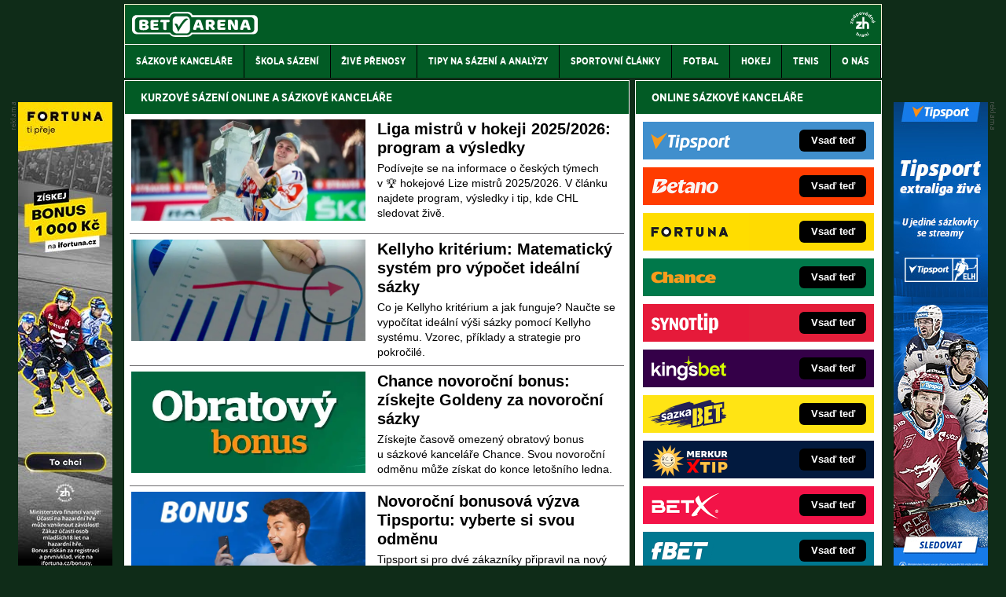

--- FILE ---
content_type: text/html; charset=UTF-8
request_url: https://www.betarena.cz/
body_size: 10602
content:
<!doctype html>
<html lang="cs">
<head>
<meta http-equiv="Content-Type" content="text/html; charset=utf-8" />
<title>BetArena.cz | Kurzové online sázení 2026 | Tipy na sázení</title>
<meta name="DESCRIPTION" content="Nejlepší sázkové kanceláře pro kurzové sázky a online sázení. Tipy na sázení zdarma. Škola sázení a největší komunita sázkařů." />
<meta name="COPYRIGHT" content="© 2026 BetArena.cz" />
<meta name="AUTHOR" content="BetArena.cz" />
<meta name="robots" content="index, follow, max-snippet:-1, max-image-preview:large, max-video-preview:-1" />
<meta name="viewport" content="width=device-width, initial-scale=1">
<script type='text/javascript'>function gtag(){dataLayer.push(arguments);}
var dataLayer = dataLayer || []; gtag('consent', 'default', { 'analytics_storage': 'granted',
'ad_storage': 'denied' ,
'functionality_storage': 'granted' ,
} );
</script><link href="/css/print.css" type="text/css" rel="stylesheet" media="print" />
<link rel="shortcut icon" href="/favicon.ico" type="image/x-icon" />
<link rel="apple-touch-icon" sizes="180x180" href="/apple-touch-icon.png"><link rel="icon" type="image/png" sizes="32x32" href="/favicon-32x32.png"><link rel="icon" type="image/png" sizes="16x16" href="/favicon-16x16.png"><link rel="manifest" href="/site.webmanifest">
<link rel="stylesheet" type="text/css" href="/export/styles.css?ver=1333" media="all">
<script type="text/javascript" src="/export/scripts.js?ver=1333" defer></script>
<link href="https://www.googletagmanager.com" rel="preconnect" crossorigin>
<link href="https://www.google-analytics.com" rel="preconnect" crossorigin>
<link href="https://stats.g.doubleclick.net" rel="preconnect" crossorigin>
<!-- Google Tag Manager -->
<script>(function(w,d,s,l,i){w[l]=w[l]||[];w[l].push({'gtm.start':
new Date().getTime(),event:'gtm.js'});var f=d.getElementsByTagName(s)[0],
j=d.createElement(s),dl=l!='dataLayer'?'&l='+l:'';j.async=true;j.src=
'//www.googletagmanager.com/gtm.js?id='+i+dl;f.parentNode.insertBefore(j,f);
})(window,document,'script','dataLayer','GTM-NWPBM5');</script>
<!-- End Google Tag Manager -->
<link rel="canonical" href="https://www.betarena.cz/" />
<meta name="facebook-domain-verification" content="k7cngk3fiuww3g6jhz82q730jy69ou" />
</head>
<body id="page-hp" class="www_betarena_cz ">
<!-- Google Tag Manager (noscript) -->
<noscript><iframe src="//www.googletagmanager.com/ns.html?id=GTM-NWPBM5"
height="0" width="0" style="display:none;visibility:hidden"></iframe></noscript>
<!-- End Google Tag Manager (noscript) -->
<!-- bgr -->
<div id="bgr">
<!-- page wrapper -->
<div id="page-wrapper">
<!-- header -->
<div id="header">
<div>
<a id="logo-arena" href="https://www.betarena.cz">
<img src="https://www.betarena.cz/img/logo.svg" width="160px" height="32px" alt="BetArena.cz" /></a>
<a aria-label="18+" class="claim_url" title="Zodpovědné hraní" rel="nofollow" href="https://www.betarena.cz/rubriky/sportovni-clanky/zasady-zodpovedneho-hrani-v-online-sazkove-kancelari_6597.html"></a>
</div> 
<div id="top-area">
<div class="inner">
<!-- service-navigation -->
<div id="service-navigation">
</div>
<!-- service-navigation - end -->
</div>
</div>
<button type="button" class="menu-toggle">Menu</button>
<div id="menu">
<div class="inner">
<ul>
<li><a href="/rubriky/sazkove-kancelare/"><span>Sázkové kanceláře</span></a></li>
<li><a href="/rubriky/skola-sazeni/"><span>Škola sázení</span></a></li>
<li><a href="/rubriky/zive-prenosy/"><span>Živé přenosy</span></a></li>
<li><a href="/rubriky/tipy-na-sazeni-a-analyzy/"><span>Tipy na sázení a analýzy</span></a></li>
<li><a href="/rubriky/sportovni-clanky/"><span>Sportovní články</span></a></li>
<li><a href="/rubriky/fotbal/"><span>Fotbal</span></a></li>
<li><a href="/rubriky/hokej/"><span>Hokej</span></a></li>
<li><a href="/rubriky/tenis/"><span>Tenis</span></a></li>
<li><a href="https://www.betarena.cz/stranky/o-nas_29_stranka.html"><span>O nás</span></a></li>
</ul>

</div>
</div>
<div id="header-social-strip">
</div>
</div>
<!-- header - end -->
<!-- column wrapper -->
<div id="column-wrapper">
<!-- content -->
<div id="content">
<!-- box - aktuality -->
<div class="box" id="hp-act-list-top">
<h1 class="box-heading">
KURZOVÉ SÁZENÍ ONLINE A <a href="https://www.betarena.cz/rubriky/sazkove-kancelare/">SÁZKOVÉ KANCELÁŘE</a>

</h1>
<div id="wide-act-list" Xid="hp-act-list-float">
<div id="hp-act-list-floatX">
<!-- list -->
<div class="wide-act-list-item">
<div class="wide-act-list-imageHolder">
<a href="/rubriky/sportovni-clanky/liga-mistru-v-hokeji-program-a-vysledky_3112.html">
                      <picture>
                        <source srcset="/obrazek/webp/5b9791b1ea4ce-crop-43234-kapitan-finskeho-tymu-tappara-kristian-kuusela-s-trofeji-pro-viteze-chl-liga-mistru-v-hokeji-program-vysledky-tabulka-informace-historie-zive-prenosy_600x260.webp" type="image/webp" alt="Kapitán finského týmu Tappara Kristian Kuusela s trofejí pro vítěze CHL - Liga mistrů v hokeji - program, výsledky, tabulka, informace, historie, živé přenosy" title="Kapitán finského týmu Tappara Kristian Kuusela s trofejí pro vítěze CHL - Liga mistrů v hokeji - program, výsledky, tabulka, informace, historie, živé přenosy" width="300" height="130" class="hp">
                        <img src="/obrazek/5b9791b1ea4ce/crop-43234-kapitan-finskeho-tymu-tappara-kristian-kuusela-s-trofeji-pro-viteze-chl-liga-mistru-v-hokeji-program-vysledky-tabulka-informace-historie-zive-prenosy_600x260.jpg" alt="Kapitán finského týmu Tappara Kristian Kuusela s trofejí pro vítěze CHL - Liga mistrů v hokeji - program, výsledky, tabulka, informace, historie, živé přenosy" title="Kapitán finského týmu Tappara Kristian Kuusela s trofejí pro vítěze CHL - Liga mistrů v hokeji - program, výsledky, tabulka, informace, historie, živé přenosy" width="300" height="130" class="hp" />
                      </picture>
                      </a>
</div>
<div class="wide-act-list-infoHolder">
<h2><a href="/rubriky/sportovni-clanky/liga-mistru-v-hokeji-program-a-vysledky_3112.html">Liga mistrů v hokeji 2025/2026: program a výsledky</a></h2>
<div class="meta">
</div>
<div class="wide-act-list-text">
<p>Podívejte se na informace o&nbsp;českých týmech v&nbsp;🏆 hokejové Lize mistrů 2025/2026. V článku najdete program, výsledky i&nbsp;tip, kde CHL sledovat živě.</p>
</div>
</div>
<div class="clear">&nbsp;</div>
</div>
<div class="wide-act-list-item">
<div class="wide-act-list-imageHolder">
<a href="/rubriky/skola-sazeni/jak-si-vsadit/sazkovy-system-kelly-criterion_93.html">
                      <picture>
                        <source srcset="/obrazek/webp/561d62121315d-crop-45170-kelly-criterion-skola-sazeni_600x260.webp" type="image/webp" alt="Sázkový systém Kelly Criterion: definice a vysvětlení" title="Sázkový systém Kelly Criterion: definice a vysvětlení" width="300" height="130" class="hp">
                        <img src="/obrazek/561d62121315d/crop-45170-kelly-criterion-skola-sazeni_600x260.jpg" alt="Sázkový systém Kelly Criterion: definice a vysvětlení" title="Sázkový systém Kelly Criterion: definice a vysvětlení" width="300" height="130" class="hp" />
                      </picture>
                      </a>
</div>
<div class="wide-act-list-infoHolder">
<h2><a href="/rubriky/skola-sazeni/jak-si-vsadit/sazkovy-system-kelly-criterion_93.html">Kellyho kritérium: Matematický systém pro výpočet ideální sázky</a></h2>
<div class="meta">
</div>
<div class="wide-act-list-text">
<p>Co je Kellyho kritérium a&nbsp;jak funguje? Naučte se vypočítat ideální výši sázky pomocí Kellyho systému. Vzorec, příklady a&nbsp;strategie pro pokročilé.</p>
</div>
</div>
<div class="clear">&nbsp;</div>
</div>
<div class="adv-ajax wide-act-list-item" data-id="501" style="display:none;">
</div>
<div class="wide-act-list-item">
<div class="wide-act-list-imageHolder">
<a href="/rubriky/sazkove-kancelare/chance/chance-obratovy-bonus-ziskejte-goldeny-za-vsazene-tikety_10152.html">
                      <picture>
                        <source srcset="/obrazek/webp/67cb3874952f4-crop-45857-chance-obratovy-bonus_531x230.webp" type="image/webp" alt="Obratový bonus Chance Goldeny" title="Obratový bonus Chance Goldeny" width="300" height="130" class="hp">
                        <img src="/obrazek/67cb3874952f4/crop-45857-chance-obratovy-bonus_531x230.png" alt="Obratový bonus Chance Goldeny" title="Obratový bonus Chance Goldeny" width="300" height="130" class="hp" />
                      </picture>
                      </a>
</div>
<div class="wide-act-list-infoHolder">
<h2><a href="/rubriky/sazkove-kancelare/chance/chance-obratovy-bonus-ziskejte-goldeny-za-vsazene-tikety_10152.html">Chance novoroční bonus: získejte Goldeny za novoroční sázky</a></h2>
<div class="meta">
</div>
<div class="wide-act-list-text">
<p>Získejte časově omezený obratový bonus u&nbsp;sázkové kanceláře Chance. Svou novoroční odměnu může získat do konce letošního ledna.</p>
</div>
</div>
<div class="clear">&nbsp;</div>
</div>
<div class="wide-act-list-item">
<div class="wide-act-list-imageHolder">
<a href="/rubriky/sazkove-kancelare/tipsport/promo-akce-tipsport-ziskejte-obratovy-bonus-dnes_9074.html">
                      <picture>
                        <source srcset="/obrazek/webp/65e19cd397633-crop-45139-tipsport-bonus-obrat_600x259.webp" type="image/webp" alt="Tipsport: bonus 100 Netů pro březen 2024" title="Tipsport: bonus 100 Netů pro březen 2024" width="300" height="130" class="hp">
                        <img src="/obrazek/65e19cd397633/crop-45139-tipsport-bonus-obrat_600x259.png" alt="Tipsport: bonus 100 Netů pro březen 2024" title="Tipsport: bonus 100 Netů pro březen 2024" width="300" height="130" class="hp" />
                      </picture>
                      </a>
</div>
<div class="wide-act-list-infoHolder">
<h2><a href="/rubriky/sazkove-kancelare/tipsport/promo-akce-tipsport-ziskejte-obratovy-bonus-dnes_9074.html">Novoroční bonusová výzva Tipsportu: vyberte si svou odměnu</a></h2>
<div class="meta">
</div>
<div class="wide-act-list-text">
<p>Tipsport si pro dvé zákazníky připravil na nový rok bonus, díky němž můžete získat odměnu 100 Netů. Podmínky celé akce jsou jednoduché.</p>
</div>
</div>
<div class="clear">&nbsp;</div>
</div>
<div class="wide-act-list-item">
<div class="wide-act-list-imageHolder">
<a href="/rubriky/sportovni-clanky/australsky-fotbal-pravidla-a-ukazkove-video-aussie-rules_10348.html">
                      <picture>
                        <source srcset="/obrazek/webp/67fce0a396e3f-crop-46127-profimedia-0978302296_600x260.webp" type="image/webp" alt="Australský fotbal připomíná spíše rugby" title="Australský fotbal připomíná spíše rugby" width="300" height="130" class="hp">
                        <img src="/obrazek/67fce0a396e3f/crop-46127-profimedia-0978302296_600x260.jpg" alt="Australský fotbal připomíná spíše rugby" title="Australský fotbal připomíná spíše rugby" width="300" height="130" class="hp" />
                      </picture>
                      </a>
</div>
<div class="wide-act-list-infoHolder">
<h2><a href="/rubriky/sportovni-clanky/australsky-fotbal-pravidla-a-ukazkove-video-aussie-rules_10348.html">Australský fotbal: Pravidla a ukázkové video Aussie rules</a></h2>
<div class="meta">
</div>
<div class="wide-act-list-text">
<p>Liga australského fotbalu je třetí nejnavštěvovanější sportovní soutěží světa. Více o&nbsp;tomto sportu se dozvíte v&nbsp;článku.</p>
</div>
</div>
<div class="clear">&nbsp;</div>
</div>
<div class="wide-act-list-item">
<div class="wide-act-list-imageHolder">
<a href="/rubriky/hokej/sparta-litvinov-tipsport-extraliga-2026-01-13_11432.html">
                      <picture>
                        <source srcset="/obrazek/webp/69665550df55c-crop-47472-jakub-kovar-ondrej-jurcik-tipsport-extraliga-hokej_600x260.webp" type="image/webp" alt="Litvínovský Ondřej Jurčík zakončuje na branku Sparty v utkání Tipsport extraligy" title="Litvínovský Ondřej Jurčík zakončuje na branku Sparty v utkání Tipsport extraligy" width="300" height="130" class="hp">
                        <img src="/obrazek/69665550df55c/crop-47472-jakub-kovar-ondrej-jurcik-tipsport-extraliga-hokej_600x260.jpg" alt="Litvínovský Ondřej Jurčík zakončuje na branku Sparty v utkání Tipsport extraligy" title="Litvínovský Ondřej Jurčík zakončuje na branku Sparty v utkání Tipsport extraligy" width="300" height="130" class="hp" />
                      </picture>
                      </a>
</div>
<div class="wide-act-list-infoHolder">
<h2><a href="/rubriky/hokej/sparta-litvinov-tipsport-extraliga-2026-01-13_11432.html">HC Sparta Praha vs. HC Verva Litvínov: Extraliga v live streamu</a></h2>
<div class="meta">
</div>
<div class="wide-act-list-text">
<p>Sparta v&nbsp;novém roce v&nbsp;extralize ještě nevyhrála. Jak se jí povede dnes doma proti poslednímu Litvínovu? Zápas sledujte od 18:30 v&nbsp;online streamu.</p>
</div>
</div>
<div class="clear">&nbsp;</div>
</div>
<div class="wide-act-list-item">
<div class="wide-act-list-imageHolder">
<a href="/rubriky/sportovni-clanky/fotbalova-zimni-tipsport-liga-informace-program-a-vysledky_6795.html">
                      <picture>
                        <source srcset="/obrazek/webp/61d3fd78d0c92-crop-47300-hradec-krlov-mlad-boleslav_600x260.webp" type="image/webp" alt="V Zimní Tipsport lize se v roce 2026 utkají i týmy Mladé Boleslavi a Hradce Králové" title="V Zimní Tipsport lize se v roce 2026 utkají i týmy Mladé Boleslavi a Hradce Králové" width="300" height="130" class="hp">
                        <img src="/obrazek/61d3fd78d0c92/crop-47300-hradec-krlov-mlad-boleslav_600x260.jpg" alt="V Zimní Tipsport lize se v roce 2026 utkají i týmy Mladé Boleslavi a Hradce Králové" title="V Zimní Tipsport lize se v roce 2026 utkají i týmy Mladé Boleslavi a Hradce Králové" width="300" height="130" class="hp" />
                      </picture>
                      </a>
</div>
<div class="wide-act-list-infoHolder">
<h2><a href="/rubriky/sportovni-clanky/fotbalova-zimni-tipsport-liga-informace-program-a-vysledky_6795.html">Fotbalová Zimní Tipsport liga: informace, program a výsledky</a></h2>
<div class="meta">
</div>
<div class="wide-act-list-text">
<p>Tipsport liga je nejstarší domácí zimní fotbalový ⚽ turnaj, který funguje už od roku 1998. V roce 2026 se o&nbsp;prvenství 🏆 utká 16 týmů.</p>
</div>
</div>
<div class="clear">&nbsp;</div>
</div>
<div class="adv-ajax wide-act-list-item" data-id="503" style="display:none;">
</div>
<div class="wide-act-list-item">
<div class="wide-act-list-imageHolder">
<a href="/rubriky/sportovni-clanky/snooker-masters-program-vysledky_2217.html">
                      <picture>
                        <source srcset="/obrazek/webp/5a36669ae1f14-crop-42112-snooker-australsky-hrac-neil-robertson-na-turnaji-masters_600x260.webp" type="image/webp" alt="Snooker, australský hráč Neil Robertson na turnaji Masters" title="Snooker, australský hráč Neil Robertson na turnaji Masters" width="300" height="130" class="hp">
                        <img src="/obrazek/5a36669ae1f14/crop-42112-snooker-australsky-hrac-neil-robertson-na-turnaji-masters_600x260.jpg" alt="Snooker, australský hráč Neil Robertson na turnaji Masters" title="Snooker, australský hráč Neil Robertson na turnaji Masters" width="300" height="130" class="hp" />
                      </picture>
                      </a>
</div>
<div class="wide-act-list-infoHolder">
<h2><a href="/rubriky/sportovni-clanky/snooker-masters-program-vysledky_2217.html">Snooker Masters 2026: program, výsledky, live stream</a></h2>
<div class="meta">
</div>
<div class="wide-act-list-text">
<p>Snookerový turnaj Masters se řadí mezi nejprestižnější podniky v&nbsp;tomto sportu, zároveň je ale nebodovaný. Účastní se jej 16 hráčů, hraje se v&nbsp;lednu.</p>
</div>
</div>
<div class="clear">&nbsp;</div>
</div>
<div class="wide-act-list-item">
<div class="wide-act-list-imageHolder">
<a href="/rubriky/sportovni-clanky/rally-dakar-online-vysledky-trasa_2003.html">
                      <picture>
                        <source srcset="/obrazek/webp/59f75a6739668-crop-42087-rally-dakar-martin-macik-s-kamionem-iveco-saudska-arabie_600x260.webp" type="image/webp" alt="Rally Dakar, Martin Macík s kamionem Iveco, Saúdská Arábie" title="Rally Dakar, Martin Macík s kamionem Iveco, Saúdská Arábie" width="300" height="130" class="hp">
                        <img src="/obrazek/59f75a6739668/crop-42087-rally-dakar-martin-macik-s-kamionem-iveco-saudska-arabie_600x260.jpg" alt="Rally Dakar, Martin Macík s kamionem Iveco, Saúdská Arábie" title="Rally Dakar, Martin Macík s kamionem Iveco, Saúdská Arábie" width="300" height="130" class="hp" />
                      </picture>
                      </a>
</div>
<div class="wide-act-list-infoHolder">
<h2><a href="/rubriky/sportovni-clanky/rally-dakar-online-vysledky-trasa_2003.html">Rally Dakar 2026 online: průběžné výsledky, trasa, mapa, Češi</a></h2>
<div class="meta">
</div>
<div class="wide-act-list-text">
<p>Rallye Dakar je závod s&nbsp;dlouholetou tradicí, který se jezdí v&nbsp;lednu. Přestože zůstává název stejný, jede se v&nbsp;roce 2026 posedmé v&nbsp;Saúdské Arábii.</p>
</div>
</div>
<div class="clear">&nbsp;</div>
</div>
<div class="wide-act-list-item">
<div class="wide-act-list-imageHolder">
<a href="/rubriky/hokej/los-extraligy-ledniho-hokeje-rozpis-zapasu_8435.html">
                      <picture>
                        <source srcset="/obrazek/webp/647d93d896193-crop-43274-souboj-v-utkani-tipsport-extraliga-ledniho-hokeje-hokej-extraliga-rozlosovani-rozpis-zapasu-los-kdy-tymy-hraji-dalsi-utkani_600x260.webp" type="image/webp" alt="Souboj v utkání Tipsport extraliga ledního hokeje - Hokej extraliga rozlosování, rozpis zápasů, los, kdy týmy hrají další utkání" title="Souboj v utkání Tipsport extraliga ledního hokeje - Hokej extraliga rozlosování, rozpis zápasů, los, kdy týmy hrají další utkání" width="300" height="130" class="hp">
                        <img src="/obrazek/647d93d896193/crop-43274-souboj-v-utkani-tipsport-extraliga-ledniho-hokeje-hokej-extraliga-rozlosovani-rozpis-zapasu-los-kdy-tymy-hraji-dalsi-utkani_600x260.jpg" alt="Souboj v utkání Tipsport extraliga ledního hokeje - Hokej extraliga rozlosování, rozpis zápasů, los, kdy týmy hrají další utkání" title="Souboj v utkání Tipsport extraliga ledního hokeje - Hokej extraliga rozlosování, rozpis zápasů, los, kdy týmy hrají další utkání" width="300" height="130" class="hp" />
                      </picture>
                      </a>
</div>
<div class="wide-act-list-infoHolder">
<h2><a href="/rubriky/hokej/los-extraligy-ledniho-hokeje-rozpis-zapasu_8435.html">Los extraligy ledního hokeje 2025/2026: rozpis zápasů</a></h2>
<div class="meta">
</div>
<div class="wide-act-list-text">
<p>Tipsport extraliga ledního hokeje 2025/2026 už zná své rozlosování. Podívejte se na los všech 52 kol ELH 2025/26, rozpis zápasů najdete právě zde.</p>
</div>
</div>
<div class="clear">&nbsp;</div>
</div>
<div class="wide-act-list-item">
<div class="wide-act-list-imageHolder">
<a href="/rubriky/sportovni-clanky/fa-cup-anglicky-pohar-informace-a-program_2024.html">
                      <picture>
                        <source srcset="/obrazek/webp/59fdd1a0855f1-crop-45390-v-ronku-2023-24-fa-cup-vyhrl-manchester-united_600x260.webp" type="image/webp" alt="V ročníku 2023-24 FA Cup vyhrál Manchester United" title="V ročníku 2023-24 FA Cup vyhrál Manchester United" width="300" height="130" class="hp">
                        <img src="/obrazek/59fdd1a0855f1/crop-45390-v-ronku-2023-24-fa-cup-vyhrl-manchester-united_600x260.jpg" alt="V ročníku 2023-24 FA Cup vyhrál Manchester United" title="V ročníku 2023-24 FA Cup vyhrál Manchester United" width="300" height="130" class="hp" />
                      </picture>
                      </a>
</div>
<div class="wide-act-list-infoHolder">
<h2><a href="/rubriky/sportovni-clanky/fa-cup-anglicky-pohar-informace-a-program_2024.html">FA Cup 2025/2026 - Anglický pohár: informace, výsledky, program</a></h2>
<div class="meta">
</div>
<div class="wide-act-list-text">
<p>Podívejte se na aktualizované informace ⚽ a&nbsp;program s&nbsp;výsledky anglického FA Cupu. V článku se také dozvíte, ☝️ kde najít streamy zápasů.</p>
</div>
</div>
<div class="clear">&nbsp;</div>
</div>
<div class="wide-act-list-item">
<div class="wide-act-list-imageHolder">
<a href="/rubriky/sazkove-kancelare/kingsbet/kingsbet-promo-akce-ziskejte-bonus-dnes_10817.html">
                      <picture>
                        <source srcset="/obrazek/webp/68b736873898b-crop-46927-kingsbet-free-bet-dnes_600x260.webp" type="image/webp" alt="Kingsbet nabízí Free bet bonus gratis ve své appce" title="Kingsbet nabízí Free bet bonus gratis ve své appce" width="300" height="130" class="hp">
                        <img src="/obrazek/68b736873898b/crop-46927-kingsbet-free-bet-dnes_600x260.jpg" alt="Kingsbet nabízí Free bet bonus gratis ve své appce" title="Kingsbet nabízí Free bet bonus gratis ve své appce" width="300" height="130" class="hp" />
                      </picture>
                      </a>
</div>
<div class="wide-act-list-infoHolder">
<h2><a href="/rubriky/sazkove-kancelare/kingsbet/kingsbet-promo-akce-ziskejte-bonus-dnes_10817.html">Kingsbet promo akce dnes: cash bonus až 3 000 Kč za sázky</a></h2>
<div class="meta">
</div>
<div class="wide-act-list-text">
<p>Sázková kancelář Kingsbet přináší svým hráčům novou bodovací soutěž. Zajistit si můžete zajímavý peněžní bonus, a&nbsp;to až ve výši 3&nbsp;000&nbsp;korun.</p>
</div>
</div>
<div class="clear">&nbsp;</div>
</div>
<div class="paging">
<b class="overlap paging-prev">První<span></span></b>
<span class="pages">
<span class="paging-number">1</span>
<a href="?page=2" class="paging-number">2</a>
<a href="?page=3" class="paging-number">3</a>
<a href="?page=4" class="paging-number">4</a>
<a href="?page=5" class="paging-number">5</a>
</span>
<a href="?page=327" class="overlap paging-next"  title="Poslední">Poslední<span></span></a>
</div>
</div>
<!-- list - end -->
</div>
</div>
<!-- CACHE HP -->
<div data-area="best-gaming-house-mobile"></div>
<div data-area="best-gaming-house-mobile2"></div>
<div class="block shadow content">
<div class="box" style="background: #D6D7DA;">
<h2 class="box-heading no-padding">VLOŽ EMAIL A ZÍSKEJ NEJVYŠŠÍ BONUS</h2>
<div class="box-wrapper text">
<h3><label for="email">Pošleme ti přehled nejvyšších sázkařských bonusů - za minutu je tvůj!</label></h3>
<div id="clanek-form-email" class="clanek-form-email">
<form action="/form/form-email.php" method="get" class="wwwjs">
<input type="hidden" name="redirect" value="/#clanek-form-email" />
<input type="text" name="email" id="email" class="input-text" value="vlož e-mail" onclick="clearField(this, 'vlož e-mail');return false;" />
<p class="souhlas"><input style="width: 27px; height: 27px;" type="checkbox" value="1" name="souhlas" id="souhlas"/><span><label for="souhlas">Souhlasím se <a href="/stranky/zpracovani-osobnich-udaju-a-cookies_28_stranka.html" target="_blank">zpracováním osobních údajů</a> pro účely zasílání obchodních sdělení</label></span></p>
<input type="submit" value="ODESLAT" class="btn btn--red" />
</form>
</div>
</div>
</div>
</div>
<div class="hp-wide-box">
<div class="box">
<h2 class="box-heading no-padding">DALŠÍ WEBY GTO Solutions</h2>
<div class="box-wrapper text">
<div class="article-category-item">
<table>
<tbody>
<tr valign="top">
<td style="vertical-align: top;">
<ul>
<li><a href="https://www.fight-live.cz/">FightLive.cz – MMA a bojové sporty online</a></li>
<li><a href="https://www.fotbalzpravy.cz/">FotbalZprávy.cz – fotbal zprávy aktuálně</a></li>
<li><a href="https://www.hokejzpravy.cz/ ">HokejZprávy.cz – dnešní hokej zprávy online</a></li>
<li><a href="https://www.tenis-zive.cz/">Tenis-Živě.cz – tenis portál a live program</a></li>
<li><a href="https://www.motorsportzive.cz/">MotorsportŽivě.cz – Formule 1 a MotoGP</a></li>
<li><a href="https://www.play-arena.cz/">Play-Arena.cz – sportovní živé přenosy</a></li>
<li><a href="https://www.pokerarena.cz">PokerArena.cz – poker online zdarma</a></li>
<li><a href="https://poker.cz">Poker.cz – český online poker zdarma</a></li>
<li><a href="https://www.casinoarena.cz/">CasinoArena.cz – legální online casina</a></li>
</ul>
</td>
<td style="vertical-align: top;">
<ul>
<li><a href="https://www.encyklopediehazardu.cz/">EncyklopedieHazardu.cz – hazardní hry online</a></li>
<li><a href="https://www.casinoautomaty.cz/">CasinoAutomaty.cz – casino hry automaty</a></li>
<li><a href="https://www.loterie-tikety.cz/">Loterie-tikety.cz – loterie a losy online</a></li>
<li><a href="https://www.betarena.sk/">BetArena.sk – online stávkovanie pre Slovákov</a></li>
<li><a href="https://www.fightlive.sk/">FightLive.sk – Oktagon, UFC a MMA pre Slovákov</a></li>
<li><a href="https://www.hokejspravy.sk/">HokejSpravy.sk – Hokejové správy pre Slovákov</a></li>
<li><a href="https://www.futbalspravy.sk/">FutbalSpravy.sk – Futbalový portál pre Slovákov</a></li>
<li><a href="https://www.casinoarena.sk/">CasinoArena.sk – slovenská online casina</a></li>
<li><a href="https://www.pokeronline.sk/">PokerOnline.sk – online poker pre Slovákov</a></li>
</ul>
</td>
</tr>
</tbody>
</table>
</div>
</div>
</div>
</div>
</div>
<!--/ content -->
<!-- sidebar -->
<div id="sidebar">
<div class="block shadow content">

</div>
<div class="block shadow content">
<div>
<div class="box XdarkGrayBgr bestBetBox">
<p class="box-heading">ONLINE SÁZKOVÉ KANCELÁŘE</p>
<table>
<tbody>
<tr class="bestBetBox_item bestBetBox_item-tipsport">
<td align="right" valign="middle" width="135"><a class="bestBetBox_link" href="/herny/tipsport/" rel="nofollow sponsored"><img src="/obrazek/6307784bc90d8/uni-tipsport-logo-270x96.png" alt="Online sázková kancelář Tipsport" class="bestBetBox_logo" title="Online sázková kancelář Tipsport" width="270" height="96" /></a></td>
<td align="left" valign="middle"><a class="bestBetBox_link" href="/herny/tipsport/" rel="nofollow sponsored"><span class="bestBetBox_button bestBetBox-black">Vsaď teď</span></a></td>
</tr>
<tr class="bestBetBox_item bestBetBox_item-blank">
<td colspan="2"></td>
</tr>
<tr class="bestBetBox_item bestBetBox_item-betano">
<td align="right" valign="middle" width="135"><a class="bestBetBox_link" href="/herny/betano/" rel="nofollow sponsored"><img src="/obrazek/6307784bc90d8/cz-betano-nov-logo-270x96.png" alt="Online sázková kancelář Betano" class="bestBetBox_logo" title="Online sázková kancelář Betano" width="270" height="96" /></a></td>
<td align="left" valign="middle"><a class="bestBetBox_link" href="/herny/betano/" rel="nofollow sponsored"><span class="bestBetBox_button bestBetBox-black">Vsaď teď</span></a></td>
</tr>
<tr class="bestBetBox_item bestBetBox_item-blank">
<td colspan="2"></td>
</tr>
<tr class="bestBetBox_item bestBetBox_item-fortuna">
<td align="right" valign="middle" width="135"><a class="bestBetBox_link" href="/herny/fortuna/" rel="nofollow sponsored"><img src="/obrazek/6307784bc90d8/uni-fortuna-logo-270x96.png" alt="Online sázková kancelář Fortuna" class="bestBetBox_logo" title="Online sázková kancelář Fortuna" width="270" height="96" /></a></td>
<td align="left" valign="middle"><a class="bestBetBox_link" href="/herny/fortuna/" rel="nofollow sponsored"><span class="bestBetBox_button bestBetBox-black">Vsaď teď</span></a></td>
</tr>
<tr class="bestBetBox_item bestBetBox_item-blank">
<td colspan="2"></td>
</tr>
<tr class="bestBetBox_item bestBetBox_item-chance">
<td align="right" valign="middle" width="135"><a class="bestBetBox_link" href="/herny/chance/" rel="nofollow sponsored"><img src="/obrazek/6307784bc90d8/cz-chance-logo-270x96.png" alt="Online sázková kancelář Chance" class="bestBetBox_logo" title="Online sázková kancelář Chance" width="270" height="96" /></a></td>
<td align="left" valign="middle"><a class="bestBetBox_link" href="/herny/chance/" rel="nofollow sponsored"><span class="bestBetBox_button bestBetBox-black">Vsaď teď</span></a></td>
</tr>
<tr class="bestBetBox_item bestBetBox_item-blank">
<td colspan="2"></td>
</tr>
<tr class="bestBetBox_item bestBetBox_item-synottip">
<td align="right" valign="middle" width="135"><a class="bestBetBox_link" href="/herny/synot/" rel="nofollow sponsored"><img src="/obrazek/6307784bc90d8/cz-synottip-sazky-logo-270x96.png" alt="Online sázková kancelář SYNOT TIP" class="bestBetBox_logo" title="Online sázková kancelář SYNOT TIP" width="270" height="96" /></a></td>
<td align="left" valign="middle"><a class="bestBetBox_link" href="/herny/synot/" rel="nofollow sponsored"><span class="bestBetBox_button bestBetBox-black">Vsaď teď</span></a></td>
</tr>
<tr class="bestBetBox_item bestBetBox_item-blank">
<td colspan="2"></td>
</tr>
<tr class="bestBetBox_item bestBetBox_item-kingsbet">
<td align="right" valign="middle" width="135"><a class="bestBetBox_link" href="/herny/kingsbet/" rel="nofollow sponsored"><img src="/obrazek/6307784bc90d8/cz-kingsbet-logo-270x96.png" alt="Online sázková kancelář Kingsbet" class="bestBetBox_logo" title="Online sázková kancelář Kingsbet" width="270" height="96" /></a></td>
<td align="left" valign="middle"><a class="bestBetBox_link" href="/herny/kingsbet/" rel="nofollow sponsored"><span class="bestBetBox_button bestBetBox-black">Vsaď teď</span></a></td>
</tr>
<tr class="bestBetBox_item bestBetBox_item-blank">
<td colspan="2"></td>
</tr>
<tr class="bestBetBox_item bestBetBox_item-sazkabet">
<td align="right" valign="middle" width="135"><a class="bestBetBox_link" href="/herny/sazkabet/" rel="nofollow sponsored"><img src="/obrazek/6307784bc90d8/cz-sazkabet-logo-270x96.png" alt="Online sázková kancelář Sazkabet" class="bestBetBox_logo" title="Online sázková kancelář Sazkabet" width="270" height="96" /></a></td>
<td align="left" valign="middle"><a class="bestBetBox_link" href="/herny/sazkabet/" rel="nofollow sponsored"><span class="bestBetBox_button bestBetBox-black">Vsaď teď</span></a></td>
</tr>
<tr class="bestBetBox_item bestBetBox_item-blank">
<td colspan="2"></td>
</tr>
<tr class="bestBetBox_item bestBetBox_item-merkur">
<td width="135" valign="middle" align="right"><a class="bestBetBox_link" href="/herny/merkurxtip/" rel="nofollow sponsored"><img src="/obrazek/6307784bc90d8/cz-merkurxtip-logo-270x96.png" alt="Online sázková kancelář MerkurXtip" class="bestBetBox_logo" title="Online sázková kancelář MerkurXtip" width="270" height="96" /></a></td>
<td valign="middle" align="left"><a class="bestBetBox_link" href="/herny/merkurxtip/" rel="nofollow sponsored"><span class="bestBetBox_button bestBetBox-black">Vsaď teď</span></a></td>
</tr>
<tr class="bestBetBox_item bestBetBox_item-blank">
<td colspan="2"></td>
</tr>
<tr class="bestBetBox_item bestBetBox_item-betx">
<td width="135" valign="middle" align="right"><a class="bestBetBox_link" href="/herny/betx/" rel="nofollow sponsored"><img src="/obrazek/6307784bc90d8/cz-betx-logo-270x96.png" alt="Online sázková kancelář BetX" class="bestBetBox_logo" title="Online sázková kancelář BetX" width="270" height="96" /></a></td>
<td valign="middle" align="left"><a class="bestBetBox_link" href="/herny/betx/" rel="nofollow sponsored"><span class="bestBetBox_button bestBetBox-black">Vsaď teď</span></a></td>
</tr>
<tr class="bestBetBox_item bestBetBox_item-blank">
<td colspan="2"></td>
</tr>
<tr class="bestBetBox_item bestBetBox_item-fbetsport">
<td width="135" valign="middle" align="right"><a class="bestBetBox_link" href="/herny/fbet/" rel="nofollow sponsored"><img src="/obrazek/6307784bc90d8/cz-fbet-szky-logo-270x96.png" alt="Online sázková kancelář fBET" class="bestBetBox_logo" title="Online sázková kancelář fBET" width="270" height="96" /></a></td>
<td valign="middle" align="left"><a class="bestBetBox_link" href="/herny/fbet/" rel="nofollow sponsored"><span class="bestBetBox_button bestBetBox-black">Vsaď teď</span></a></td>
</tr>
</tbody>
</table>
<p style="line-height: 2px; margin-bottom: 0px;"> </p>
<p class="Xwhite" style="margin-bottom: 0px; line-height: 12px;"><span style="xcolor: #ffffff;"><small><a href="https://www.betarena.cz/rubriky/sportovni-clanky/zasady-zodpovedneho-hrani-v-online-sazkove-kancelari_6597.html"><img src="/obrazek/6307784bc90d8/zodpovedne-hrani-kulate-160x160.png" alt="Zákaz účasti osob mladších 18 let na hazardní hře. Hrajte zodpovědně." style="float: left; margin-right: 5px; margin-left: 5px;" title="Zákaz účasti osob mladších 18 let na hazardní hře. Hrajte zodpovědně." width="40" height="40" /></a>Hrajte zodpovědně. 18+ | Ministerstvo financí varuje: Účastí na hazardní hře může vzniknout závislost.</small> </span></p>
</div>
</div>
</div>
<!-- hp-act-part-box box -->
<div class="box darkGrayBgr ziveturnaje">
<p class="box-heading"><a href="/stranky/sazkarske-tipy_26_stranka.html">Sázkařské tipy</a></p>
<table class="darkGrayBgr">
<tr>
<td style="vertical-align: middle"><a href="https://www.fotbalzpravy.cz/rubriky/zahranici/anglie/newcastle-manchester-city-carabao-cup-2026-01-13_3777.html" aria-label="EFL Cup: Newcastle - Manchester City"><img src="/img/sport-ico/fotbal.png" alt="" width="52" height="52"/></a>
</td>
<td style="vertical-align: middle;padding: 10px 0;">
<span class="date bold">13. 1., 21:00</span> | 
<span class="green2 bold">kurz: 1,75</span><br />
<span class=""><a href="https://www.fotbalzpravy.cz/rubriky/zahranici/anglie/newcastle-manchester-city-carabao-cup-2026-01-13_3777.html" alt="EFL Cup: Newcastle - Manchester City">EFL Cup: Newcastle - Manchester City</a></span>
</td>
</tr>
<tr>
<td colspan="2"><img src="/images/mini-box-table-row-border.png" width="232" class="row-border" height="1" alt="" /></td>
</tr>
<tr>
<td style="vertical-align: middle"><a href="https://www.tenis-zive.cz/rubriky/tenis-live/wta-adelaide-vondrousova-birrell-osmifinale-zive-2026-01-14_3291.html" aria-label="WTA Adelaide: Vondroušová - Birrell"><img src="/img/sport-ico/tenis.png" alt="" width="52" height="52"/></a>
</td>
<td style="vertical-align: middle;padding: 10px 0;">
<span class="date bold">14. 1., 0:30</span> | 
<span class="green2 bold">kurz: 2,87</span><br />
<span class=""><a href="https://www.tenis-zive.cz/rubriky/tenis-live/wta-adelaide-vondrousova-birrell-osmifinale-zive-2026-01-14_3291.html" alt="WTA Adelaide: Vondroušová - Birrell">WTA Adelaide: Vondroušová - Birrell</a></span>
</td>
</tr>
<tr>
<td colspan="2"><img src="/images/mini-box-table-row-border.png" width="232" class="row-border" height="1" alt="" /></td>
</tr>
<tr>
<td style="vertical-align: middle"><a href="https://www.tenis-zive.cz/rubriky/tenis-live/valentova-vs-keys-zive-wta-adelaide-2026-01-14_3292.html" aria-label="WTA Adelaide: Valentová - Keys"><img src="/img/sport-ico/tenis.png" alt="" width="52" height="52"/></a>
</td>
<td style="vertical-align: middle;padding: 10px 0;">
<span class="date bold">14. 1., 2:00</span> | 
<span class="green2 bold">kurz: 2,35</span><br />
<span class=""><a href="https://www.tenis-zive.cz/rubriky/tenis-live/valentova-vs-keys-zive-wta-adelaide-2026-01-14_3292.html" alt="WTA Adelaide: Valentová - Keys">WTA Adelaide: Valentová - Keys</a></span>
</td>
</tr>
<tr>
<td colspan="2"><img src="/images/mini-box-table-row-border.png" width="232" class="row-border" height="1" alt="" /></td>
</tr>
<tr>
<td style="vertical-align: middle"><a href="https://www.tenis-zive.cz/rubriky/tenis-live/siniakova-vs-shnaider-live-wta-adelaide-2026-01-14_3293.html" aria-label="WTA Adelaide: Siniaková - Shnaider"><img src="/img/sport-ico/tenis.png" alt="" width="52" height="52"/></a>
</td>
<td style="vertical-align: middle;padding: 10px 0;">
<span class="date bold">14. 1., 5:30</span> | 
<span class="green2 bold">kurz: 1,62</span><br />
<span class=""><a href="https://www.tenis-zive.cz/rubriky/tenis-live/siniakova-vs-shnaider-live-wta-adelaide-2026-01-14_3293.html" alt="WTA Adelaide: Siniaková - Shnaider">WTA Adelaide: Siniaková - Shnaider</a></span>
</td>
</tr>
<tr>
<td colspan="2"><img src="/images/mini-box-table-row-border.png" width="232" class="row-border" height="1" alt="" /></td>
</tr>
<tr>
<td style="vertical-align: middle"><a href="https://www.betarena.cz/rubriky/sportovni-clanky/tipsport-gamechanger-live-pavouk-odmeny-stream_9515.html" aria-label="Tipsport Gamechanger: vítěz"><img src="/img/sport-ico/ikona_MMA.png" alt="" width="52" height="52"/></a>
</td>
<td style="vertical-align: middle;padding: 10px 0;">
<span class="date bold">17. 1., 17:00</span> | 
<span class="green2 bold">kurz: 2,20</span><br />
<span class=""><a href="https://www.betarena.cz/rubriky/sportovni-clanky/tipsport-gamechanger-live-pavouk-odmeny-stream_9515.html" alt="Tipsport Gamechanger: vítěz">Tipsport Gamechanger: vítěz</a></span>
</td>
</tr>
<tr>
<td colspan="2"><img src="/images/mini-box-table-row-border.png" width="232" class="row-border" height="1" alt="" /></td>
</tr>
<tr>
<td style="vertical-align: middle"><a href="https://www.fotbalzpravy.cz/rubriky/pohary/liga-mistru/slavia-praha-v-lize-mistru-2025-26-preview-tipy-a-kurzy_3127.html" aria-label="Slavia Praha v Lize mistrů"><img src="/img/sport-ico/fotbal.png" alt="" width="52" height="52"/></a>
</td>
<td style="vertical-align: middle;padding: 10px 0;">
<span class="date bold">28. 1., 21:00</span> | 
<span class="green2 bold">kurz: 1,82</span><br />
<span class=""><a href="https://www.fotbalzpravy.cz/rubriky/pohary/liga-mistru/slavia-praha-v-lize-mistru-2025-26-preview-tipy-a-kurzy_3127.html" alt="Slavia Praha v Lize mistrů">Slavia Praha v Lize mistrů</a></span>
</td>
</tr>
<tr>
<td colspan="2"><img src="/images/mini-box-table-row-border.png" width="232" class="row-border" height="1" alt="" /></td>
</tr>
<tr>
<td style="vertical-align: middle"><a href="https://www.fotbalzpravy.cz/rubriky/pohary/evropska-liga/fc-viktoria-plzen-v-evropske-lize-preview-tipy-a-kurzy_3209.html" aria-label="Evropská liga: Plzeň skončí na 9.-24. místě"><img src="/img/sport-ico/fotbal.png" alt="" width="52" height="52"/></a>
</td>
<td style="vertical-align: middle;padding: 10px 0;">
<span class="date bold">29. 1., 21:00</span> | 
<span class="green2 bold">kurz: 2,07</span><br />
<span class=""><a href="https://www.fotbalzpravy.cz/rubriky/pohary/evropska-liga/fc-viktoria-plzen-v-evropske-lize-preview-tipy-a-kurzy_3209.html" alt="Evropská liga: Plzeň skončí na 9.-24. místě">Evropská liga: Plzeň skončí na 9.-24. místě</a></span>
</td>
</tr>
<tr>
<td colspan="2"><img src="/images/mini-box-table-row-border.png" width="232" class="row-border" height="1" alt="" /></td>
</tr>
<tr>
<td style="vertical-align: middle"><a href="https://www.betarena.cz/rubriky/sportovni-clanky/liga-mistru-v-hokeji-program-a-vysledky_3112.html" aria-label="Liga mistrů v hokeji 2025/26: celkový vítěz"><img src="/img/sport-ico/hokej.png" alt="" width="52" height="52"/></a>
</td>
<td style="vertical-align: middle;padding: 10px 0;">
<span class="date bold">3. 3., 20:00</span> | 
<span class="green2 bold">kurz: 8,00</span><br />
<span class=""><a href="https://www.betarena.cz/rubriky/sportovni-clanky/liga-mistru-v-hokeji-program-a-vysledky_3112.html" alt="Liga mistrů v hokeji 2025/26: celkový vítěz">Liga mistrů v hokeji 2025/26: celkový vítěz</a></span>
</td>
</tr>
<tr>
<td colspan="2"><img src="/images/mini-box-table-row-border.png" width="232" class="row-border" height="1" alt="" /></td>
</tr>
</table>
<p class="center" style="margin:8px 0"><a href="/stranky/sazkarske-tipy_26_stranka.html"><img src="/img/button_historie.png" alt="Historie" width="211" height="33"></a></p>
<div class="clear">&nbsp;</div>
</div>
<div id="banner-1007"></div>
<div class="block shadow content">
<div class="box">
<p class="box-heading no-padding">VŠE O SPORTU NA JEDNOM MÍSTĚ</p>
<div class="box-wrapper text">
<div class="article-category-item">
<h3 class="red">Top sportovní akce 2026:</h3>
<ul>
<li><a href="https://www.betarena.cz/rubriky/sportovni-clanky/extraliga-ledniho-hokeje-informace-a-program_1517.html">Tipsport extraliga v hokeji</a></li>
<li><a href="https://www.betarena.cz/rubriky/sportovni-clanky/chance-liga-1-ceska-fotbalova-liga_2420.html">Chance Liga ve fotbale</a></li>
<li><a href="https://www.betarena.cz/rubriky/sportovni-clanky/velka-pardubicka-program-termin-vysledky_1785.html">Velká pardubická</a></li>
<li><a href="https://www.betarena.cz/rubriky/sportovni-clanky/f1-kalendar-zavodu-a-spoustu-novinek_1120.html">Formule 1</a></li>
</ul>
</div>
<div class="article-category-item">
<h3 class="red">Zajímavé sportovní události:</h3>
<ul>
<li><a href="https://www.betarena.cz/rubriky/zive-prenosy/kde-sledovat-chance-ligu-zdarma-online-stream-betano-tv_9398.html">Kde sledovat Chance Ligu</a></li>
<li><a href="https://www.betarena.cz/rubriky/sportovni-clanky/fotbalova-liga-mistru-program-a-informace_1498.html">Liga mistrů ve fotbale</a></li>
<li><a href="https://www.betarena.cz/rubriky/sportovni-clanky/evropska-liga-uefa-program-a-vysledky_1459.html">Evropská liga</a></li>
<li><a href="https://www.betarena.cz/rubriky/sportovni-clanky/uefa-evropska-konferencni-liga-informace-a-program_4405.html">Konferenční liga</a></li>
<li><a href="https://www.betarena.cz/rubriky/hokej/mistrovstvi-sveta-v-lednim-hokeji-program_1420.html">MS v hokeji</a></li>
<li><a href="https://www.betarena.cz/rubriky/sportovni-clanky/playoff-extraliga-v-lednim-hokeji-informace_2151.html">Play off Tipsport extraligy</a></li>
<li><a href="https://www.betarena.cz/rubriky/hokej/hokejova-nhl-informace-tymy-a-vysledky_1613.html">NHL 2025/26</a></li>
<li><a href="https://www.betarena.cz/rubriky/sportovni-clanky/mistrovstvi-sveta-junioru-v-lednim-hokeji_1688.html">MS v hokeji juniorů</a></li>
<li><a href="https://www.betarena.cz/rubriky/sportovni-clanky/maxa-liga-program-a-vysledky_2981.html">Maxa liga</a></li>
<li><a href="https://www.betarena.cz/rubriky/sportovni-clanky/tenis-australian-open-program-pavouk-vysledky_1916.html">Australian Open</a></li>
<li><a href="https://www.betarena.cz/rubriky/sportovni-clanky/tenis-roland-garros-program-a-sledovani-online_1137.html">Roland Garros</a></li>
<li><a href="https://www.betarena.cz/rubriky/sportovni-clanky/tenis-wimbledon-program-a-sledovani-online_1138.html">Wimbledon</a></li>
<li><a href="https://www.betarena.cz/rubriky/sportovni-clanky/tenis-us-open-online-program-vysledky_1466.html">US Open</a></li>
<li><a href="https://www.betarena.cz/rubriky/sportovni-clanky/tour-de-france-program-etapy-trasa_1396.html">Tour de France<br /></a></li>
<li><span style="background-color: initial;"><a href="https://www.betarena.cz/rubriky/sportovni-clanky/program-zavodu-moto-gp_2740.html">MotoGP<br /></a></span></li>
<li><a href="https://www.betarena.cz/rubriky/sportovni-clanky/svetovy-pohar-biatlon-program-zavodu_1738.html">SP v biatlonu</a></li>
<li><a href="https://www.betarena.cz/rubriky/sportovni-clanky/svetovy-pohar-v-alpskem-lyzovani-program_2039.html">SP v alpském lyžování</a></li>
<li><a href="https://www.betarena.cz/rubriky/sportovni-clanky/zimni-olympijske-hry-2026-milan-cortina-sporty-program_10285.html">Zimní olympijské hry 2026</a></li>
</ul>
</div>
<div class="article-category-item">
<h3 class="red">Sázkové kanceláře v ČR:</h3>
<ul>
<li><a href="https://www.betarena.cz/rubriky/sazkove-kancelare/fortuna/ceske-sazkove-kancelare-fortuna_782.html">Fortuna – recenze sázkové kanceláře</a></li>
<li><a href="https://www.betarena.cz/rubriky/sazkove-kancelare/tipsport/kurzove-sazeni-v-cesku-tipsport-je-jasna-volba_982.html">Tipsport – recenze sázkové kanceláře</a></li>
<li><a href="https://www.betarena.cz/rubriky/sazkove-kancelare/betano/sazkova-kancelar-betano-ceska-republika-informace-recenze_7187.html">Betano – recenze sázkové kanceláře</a></li>
<li><a href="https://www.betarena.cz/rubriky/sazkove-kancelare/sazkabet/sazkabet-recenze-sazkove-kancelare-a-hodnoceni_1538.html">Sazkabet – recenze sázkové kanceláře</a></li>
<li><a href="https://www.betarena.cz/rubriky/sazkove-kancelare/chance/chance-recenze-a-navod-na-registraci_2278.html">Chance – recenze sázkové kanceláře</a></li>
<li><a href="https://www.betarena.cz/rubriky/sazkove-kancelare/synottip/synot-tip-sazky-recenze-sazkove-kancelare_2591.html">Synot – recenze sázkové kanceláře</a></li>
<li><a href="https://www.betarena.cz/rubriky/sazkove-kancelare/merkurxtip/sazkova-kancelar-merkurxtip-cz-recenze-registrace-a-bonus_8674.html">MerkurXtip – recenze sázkové kanceláře</a></li>
<li><a href="https://www.betarena.cz/rubriky/skola-sazeni/jak-si-vsadit/sazkova-kancelar-betx-online-recenze-bonus-za-registraci_9268.html">BetX – recenze sázkové kanceláře</a></li>
<li><a href="https://www.betarena.cz/rubriky/sazkove-kancelare/kingsbet/kingsbet-cz-recenze-sazkove-kancelare-s-licenci_9617.html">Kingsbet – recenze sázkové kanceláře</a></li>
<li><a href="https://www.betarena.cz/rubriky/sazkove-kancelare/fbet/sazkova-kancelar-fbet-recenze-registrace-bonusy_10310.html">fBET – recenze sázkové kanceláře</a></li>
</ul>
</div>
</div>
</div>
</div>

</div>
<!-- sidebar - end -->
</div>
<!--/ column wrapper -->
<div id="partnersFooter" class="box footer-links">
<p><strong>BetArena.cz</strong> je sportovní web se zaměřením na aktuální informace o událostech, zápasech a turnajích a také na kurzové sázení. Pokrývá desítky sportů a stovky disciplín. Patří do skupiny webů společnosti GTO Solutions, s. r. o., která je členem <a href="https://www.iprh.cz/" target="_blank">Institutu pro regulaci hazardních her (IPRH)</a>, mediálním partnerem projektu <a target="_blank" href="https://www.zodpovednehrani.cz/">Zodpovědné hraní</a> a spolupracuje s <a target="_blank" href="https://www.asociaceher.cz/">Asociací hráčů pokeru a kurzových sázek</a>.</p>
<p><a href="https://www.betarena.cz/rubriky/sportovni-clanky/zasady-zodpovedneho-hrani-v-online-sazkove-kancelari_6597.html">Hrajte zodpovědně</a> a pro zábavu! Zákaz účasti osob mladších 18 let na hazardní hře. Ministerstvo financí varuje: Účastí na hazardní hře může vzniknout závislost!<br />Využití bonusů je podmíněno registrací u provozovatele – <a href="https://www.betarena.cz/rubriky/sazkove-kancelare/podminky-a-ustanoveni-bonusu-provozovatelu-hazardnich-her_5566.html">informace zde</a>. Na BetArena.cz nejsou provozovány hazardní hry ani zde neprobíhá zprostředkování jakýchkoliv plateb.</p>
<p><strong>Pomoc pro hráče hazardních her a osoby blízké: </strong><a target="_blank" href="https://vlada.gov.cz/cz/ppov/zavislosti/certifikace/seznam-drzitelu-certifikatu-odborne-zpusobilosti-adiktologickych-sluzeb-215177/">Seznam adiktologických služeb v ČR</a>, <a target="_blank" href="https://www.zodpovednehrani.cz/mapa-pomoci/">Mapa pomoci</a>, <a href="https://www.hazardni-hrani.cz/" target="_blank">Národní stránky pro snížení nebezpečí hazardního hraní</a>.</p>
</div>
<!-- footer -->
<div id="footer">
<a href="/stranky/o-nas_29_stranka.html">O nás</a>
&nbsp;&nbsp;|&nbsp;&nbsp;<a href="/stranky/kontakty_18_stranka.html">Kontakty</a>
&nbsp;&nbsp;|&nbsp;&nbsp;<a href="/stranky/redakcni-standardy_30_stranka.html">Redakční standardy</a>
&nbsp;&nbsp;|&nbsp;&nbsp;<a href="/stranky/podminky-uzivani_17_stranka.html">Podmínky užívání</a>
&nbsp;&nbsp;|&nbsp;&nbsp;<a href="/stranky/zpracovani-osobnich-udaju-a-cookies_28_stranka.html">Zpracování osobních údajů a cookies</a>
&nbsp;&nbsp;|&nbsp;&nbsp;<a href="https://www.betarena.cz/rubriky/sportovni-clanky/zasady-zodpovedneho-hrani-v-online-sazkove-kancelari_6597.html">18+ Zodpovědné hraní</a>


&nbsp;&nbsp;|&nbsp;&nbsp; &copy; <a href="https://www.gto.cz/" target="_blank" rel="nofollow">GTO Solutions, s.r.o.</a>
</div>
<!-- footer - end -->
<div class="skyscraper">
<div id="banner-1010"></div>
</div>
<div class="skyscraper-left">
<div id="banner-1008"></div>
</div>
</div>
<!--/ page wrapper -->

<script type="text/javascript">
window.onload = function() {
setTimeout(function() {
/* <![CDATA[ */
if(jQuery("#banner-1007").length)
{
jQuery("#banner-1007").addClass('ad');
jQuery("#banner-1007").html('<a href=\"\/banner\/banner.php?id_banner=474\" target=\"_blank\" rel=\"nofollow sponsored\" aria-label=\"BOČNÍ (300x250)\">\n<img src=\"\/priloha\/6273dc9bc055f\/btn-cz-liga-300x300.jpg\" alt=\"\" class=\"\"  width=\"300\" height=\"300\" \/>\n<\/a>\n');
}
/* ]]> */
/* <![CDATA[ */
if(jQuery("#banner-1010").length)
{
jQuery("#banner-1010").addClass('ad');
jQuery("#banner-1010").html('<a href=\"\/banner\/banner.php?id_banner=356\" target=\"_blank\" rel=\"nofollow sponsored\" aria-label=\"Tipsport\">\n<img src=\"\/priloha\/6138618860f99\/48759.jpg\" alt=\"\" class=\"\"  width=\"120\" height=\"600\" \/>\n<\/a>\n');
}
/* ]]> */
/* <![CDATA[ */
if(jQuery("#banner-1008").length)
{
jQuery("#banner-1008").addClass('ad');
jQuery("#banner-1008").html('<a href=\"\/banner\/banner.php?id_banner=334\" target=\"_blank\" rel=\"nofollow sponsored\" aria-label=\"Fortuna\">\n<img src=\"\/priloha\/60ec02e91120b\/fortuna-sport-1000-k-120x600.jpg\" alt=\"\" class=\"\"  width=\"120\" height=\"600\" \/>\n<\/a>\n');
}
/* ]]> */

}, 400);
}
</script>
<script type="application/ld+json">{"@context":"https:\/\/schema.org","@type":"Organization","url":"https:\/\/www.betarena.cz\/","logo":"https:\/\/www.betarena.cz\/img\/logo.svg","name":"BetArena.cz","legalName":"GTO Solutions s.r.o.","email":"info@gto.cz"}</script>
<!-- Vygenerovano za 0.008 vterin -->
</div>
</body>
</html>
